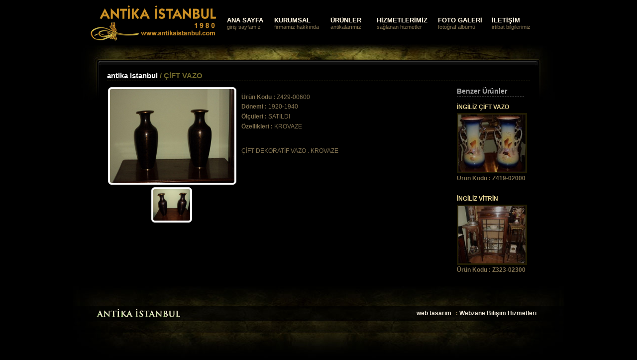

--- FILE ---
content_type: text/html
request_url: http://antikaistanbul.com/urun/100/cift-vazo
body_size: 12497
content:

<!DOCTYPE html PUBLIC "-//W3C//DTD XHTML 1.0 Transitional//EN" "http://www.w3.org/TR/xhtml1/DTD/xhtml1-transitional.dtd">
<html xmlns="http://www.w3.org/1999/xhtml">
<head>
<meta http-equiv="Content-Type" content="text/html; charset=UTF-8" />

<title>ÇİFT VAZO</title>
<meta name="description" content="ÇİFT VAZO ürününe ait bilgilerin bulundugu sayfa." />

<meta name="keywords" content="antika istanbul, istanbul antika, antikacılar çarşısı üsküdar, üsküdar antika çarşısı, istanbul antikacılar çarşısı, istanbul antika, antika ürünler, antika satış, antika alma, antika tablo, antika halı, antika berjer, antika ingiliz mobilya, eski üsküdar fotoğrafları, üsküdar antikacılar çarşısı, kadıköy antikacılar sokağı, kadıöy antikacılar, bitpazarı üsküdar , üsküdar bitpazarı, antikacılık, antika aplik, antika abajur, antika porselen, turkey antique, batpazaar, antika osmanlı, antika ottoman, zeki dal, mehmet dal, ömer dal, antikacı telefonları , antika fransız mobilyalar, antika ingiliz mobilyalar, antika fransız avize, antika bronz avize, antika bronz aplik, antika gramofon, antika istanbul, antika iznik seramik, duvar tabağı, eski üsküdar, zeki antik, antika varak, altın varak, antika heykel, antika şamdan, antika vazo, antika saat takımı,  antika gramofon, eski gramafon, horhor antikacılar, çukurcuma antikacılar, kadıköy antikacılar, antika kehribar, antika dore, kehribar marpuç, antikacı, antikacılar, gomalak cila, antika cila,  antika tamiri, antika duvar saati, antika tablo, antika ressam, antika hoca ali rıza, en değerli antika tablolar, en pahalı antika tablolar, antikalar, aziz mahmut efendi cami, antika lukens, antika aslan ayak, antika vitrin, antika büfe, antika konsol, antika sedefli ayna, antika sedefli sehpa, antika sehpa, antika sedefli,  antika tırnak, antika sedef tamiri, antika tamiri, antika bohem,  zonaro, hodja ali riza, üsküdarlı cevat, antika satışı, satılık antika, avrupa yakası antikacılar, antika çerçeve, antika jozefin, antika mobilyacılar çarşısı, en ünlü ressamlar, ressam mithat şen, şeker ahmet paşa, satılık tablo, antika tablo alanlar, antik Müzayede,antika müzayede,müzayede, antika, antikacilar, antika sanat, fausto zonaro, osman hamdi, nazmi ziya, antika tombak, hat sanati, antika eşyalar, eski osmanli tabloları, antika saat, antika araba, antika ekspertiz, cagdas turk ressamlari, klasik tablolar, antik dekor, eski para, tarihi sikke, osmanlı sikkesi,  sahibinden antika, antika objeler sahibinden, ilk sahibinden antika, antika resimler, Orjinal Osmanlı ve Avrupa Antikalar, Osmanlı Mobilyalar, Opalin lambalar, antika ayna çeşitleri, Fransız Heykeller, antika Şamdanlar, Eski Osmanlı Tablolar, antika Ferman, antika Berat, antika İcazet ve Nişanlar, antika Kapılar, antika Şerbetlikler, antika satanlar, antika evler, antique ottoman empires, antique city istanbul, antika bohemya, plak, taş plak, sedef tamir, sedef restorasyon, antika sandık, antika fener, puar avize, üsküdar ikinci el eşya, ümraniye ikinci el eşya, üsküdar spotçu, ikinci el buzdolabı , eskici, eskici üsküdar, eskici ümraniye , avcılar ikinci el eşya, ikinci el eşya ataşehir, ikinci el eşya bağcılar, ikinci el eşya bahçelievler, ikinci el eşya beykoz, ikinci el eşya çekmeköy, ikinci el eşya kadıköy, ikinci el eşya maltepe, ikinci el eşya sancaktepe, ikinci el eşya sultanbeyli, ikinci el eşya bakırköy, ikinci el eşya, ikinci el eşya  avcılar, ikinci el eşya kartal, ikinci el eşya başakşehir, beylikdüzü ikinci el eşya, ikinci el eşya beylikdüzü, beşiktaş ikinci el eşya, fatih ikinci el eşya, ikinci el eşya fatih, eyüp ikinci el eşya, ikinci el eşya eyüp, şişli ikinci el eşya, ikinci el eşya şişli, güngören ikinci el eşya, ikinci el eşya güngören, kağıthane ikinci el eşya , ikinci el eşya kağıthane, ataşehir ikinci el eşya, antikacılar, ikinci el üsküdar, ikinci el ümraniye, antikaistanbul.com , hisar antik," />
<meta name="antika istanbul" content="" />
<meta name="author" content="Antika İstanbul" />
<meta name="abstract" content="Antika İstanbul" />
<meta name="googlebot" content="Index, Follow" />
<meta name="robots" content="index,follow" />
    
<script LANGUAGE="JavaScript">
function CC_noErrors() {
return true;
}
window.onerror = CC_noErrors;
</script>

   <link href="/css/nivo-slider.css" rel="stylesheet" type="text/css" />
   <link href="/css/default.css" rel="stylesheet" type="text/css" />
   <link href="/css/home.css" rel="stylesheet" type="text/css" />
   <script type="text/javascript" src="/js/jquery.js"></script>
   <script type="text/javascript" src="/js/scriptlerim.js"></script>
   <script type="text/javascript" src="/js/engel.js"></script> 
   <!--[if lt IE 7.]>
   <script defer type="text/javascript" src="js/pngfix.js"></script>
   <![endif]-->
       
<!-- Do not edit IE conditional style below -->
<!--[if gte IE 5.5]>
<style type="text/css">
#motioncontainer {width:expression(Math.min(this.offsetWidth, maxwidth)+'px');}
</style>
<![endif]-->
<!-- End Conditional Style -->
<script type="text/javascript" src="/js/motiongallery.js"></script>   
   
<script type="text/javascript">
<!--
function MM_openBrWindow(theURL,winName,features) { //v2.0
window.open(theURL,winName,features);
}
//-->
</script>  
	
<script async src="//pagead2.googlesyndication.com/pagead/js/adsbygoogle.js"></script>
<script>
  (adsbygoogle = window.adsbygoogle || []).push({
    google_ad_client: "ca-pub-1297058312700876",
    enable_page_level_ads: true
  });
</script>	

</head>
<body style="background:no-repeat top center url('/images/background404.jpg'); background-color:#000;">

<!-- START HEADER -->
<div id="header">
    <ul>
      <li style="padding-top:5px; height:85px;"><a href="/"><img src="/images/logo-top.png" title="Antika İstanbul" /></a></li>

     <li class="boxgrid1">
        <a href="/"><span><b>ANA SAYFA</b><br />giriş sayfamız</span>
        <span class="cover"><b>ANA SAYFA</b></span></a>
      </li>
       
      <li class="boxgrid2">
        <a href="javascript:;"><span><b>KURUMSAL</b><br />firmamız hakkında</span>
        <span class="cover"><b>KURUMSAL</b></span></a>
        <ul>

<li><a href="/sayfa/3/antika-hakkinda" title="Antika Hakkında">Antika Hakkında</a></li>

        </ul>
      </li> 
      <li class="boxgrid3">
        <a href="/urunler"><span><b>ÜRÜNLER</b><br />antikalarımız</span>
        <span class="cover"><b>ÜRÜNLER</b></span></a>
        <ul>

<li><a href="/kategori/2/antika-bahce-ve-yapi" title="Antika Bahçe ve Yapı">Antika Bahçe ve Yapı</a></li>

<li><a href="/kategori/3/antika-dekorasyon" title="Antika Dekorasyon">Antika Dekorasyon</a></li>

<li><a href="/kategori/4/antika-mobilya" title="Antika Mobilya">Antika Mobilya</a></li>

<li><a href="/kategori/5/antika-objeler" title="Antika Objeler">Antika Objeler</a></li>

<li><a href="/kategori/7/antika-istanbul" title="antika istanbul">antika istanbul</a></li>

<li><a href="/kategori/8/antikacilar-istanbul" title="Antikacılar İstanbul">Antikacılar İstanbul</a></li>

        </ul>
      </li>
      <li class="boxgrid4">
        <a href="javascript:;"><span><b>HİZMETLERİMİZ</b><br />sağlanan hizmetler</span>
        <span class="cover"><b>HİZMETLERİMİZ</b></span></a>
        <ul>

<li><a href="/sayfa/4/antika-tamiri-ve-cila-" title="Antika Tamiri ve Cila ">Antika Tamiri ve Cila </a></li>

<li><a href="/sayfa/373/antika-nakliye-hizmeti" title="Antika Nakliye Hizmeti">Antika Nakliye Hizmeti</a></li>

<li><a href="/sayfa/6/antika-kiralama" title="Antika Kiralama">Antika Kiralama</a></li>

<li><a href="/sayfa/267/canli-mezat" title="CANLI MEZAT">CANLI MEZAT</a></li>

        </ul>
      </li>  
      <li class="boxgrid5">
        <a href="javascript:;"><span><b>FOTO GALERİ</b><br />fotoğraf albümü</span>
        <span class="cover"><b>FOTO GALERİ</b></span></a>
        <ul>

<li><a href="/fotoalbum/1/eski-uskudar-fotograflari" title="ESKİ ÜSKÜDAR FOTOĞRAFLARI">ESKİ ÜSKÜDAR FOTOĞRAFLARI</a></li>

<li><a href="/fotoalbum/5/eski-uskudar-fotograflari-renkli" title="ESKİ ÜSKÜDAR FOTOĞRAFLARI RENKLİ">ESKİ ÜSKÜDAR FOTOĞRAFLARI RENKLİ</a></li>

        </ul>
      </li> 
      <li class="boxgrid6">
        <a href="/iletisim"><span><b>İLETİŞİM</b><br />irtibat bilgilerimiz</span>
        <span class="cover"><b>İLETİŞİM</b></span></a>
      </li> 
      
    </ul>
</div><!-- END HEADER -->

<div style="clear:both;"></div>

<!-- START MAIN CONTENT -->
<div id="detail">

<link rel="stylesheet" type="text/css" href="/js/lightbox/themes/evolution-dark/jquery.lightbox.css" />
<!--[if IE 6]><link rel="stylesheet" type="text/css" href="/js/lightbox/themes/facebook/jquery.lightbox.ie6.css" /><![endif]-->
<script type="text/javascript" src="/js/lightbox/jquery.lightbox.min.js"></script>
<script type="text/javascript">
jQuery(document).ready(function($){
$('.lightbox').lightbox(); 
});
</script>


<script LANGUAGE="JavaScript">
function CC_noErrors() {
return true;
}
window.onerror = CC_noErrors;
</script>


<div id="Sayfalar_Baslik"><a href="/kategori/7/antika-istanbul" title="antika istanbul">antika istanbul</a> / ÇİFT VAZO</div>

<table width="100%" border="0" cellpadding="2" cellspacing="2">
 <tr>
    <td width="21%" valign="top" style="vertical-align:top;"><div align="center">
    


<a href="/upload/87464437.jpg" class="lightbox" rel="group1">
<img src="/upload/87464437.jpg" width="250" style="margin-bottom:5px; border:1px solid #ddd; padding:3px; background-color:#fff; border-radius:7px; -moz-border-radius:7px; -webkit-border-radius:7px;"/></a>

<a href="/upload/100055763.jpg" class="lightbox" rel="group1">
<img src="/upload/100055763.jpg" width="74" height="63" border="0" style="background:#fff; border:1px solid #ddd; padding:3px; margin-right:2px; border-radius:7px; -moz-border-radius:7px; -webkit-border-radius:7px;"></a>
  

</div>     
</td>
    <td width="64%" valign="top" style="vertical-align:top; padding-left:8px;">    
<p style="margin-top:12px; margin-bottom:2px;"><b>Ürün Kodu :</b> Z429-00600</p>
<p style="margin-top:2px; margin-bottom:3px;"><b>Dönemi :</b> 1920-1940</p>
<p style="margin-top:2px; margin-bottom:3px;"><b>Ölçüleri :</b> SATILDI</p>
<p style="margin-top:2px; margin-bottom:3px;"><b>Özellikleri :</b> KROVAZE</p>
<br />
<p>&Ccedil;İFT DEKORATİF VAZO . KROVAZE</p>
    
    </td>
    <td width="25%" valign="top" style="vertical-align:top; padding-left:15px;">

<div id="benzerurun">    
<ul>
<div style="font-size:14px; font-weight:bold; color:#aaa; border-bottom:1px dashed #aaa; padding-bottom:2px; width:135px;">Benzer Ürünler</div>
  
<li>
<h3><a href="/urun/73/ingiliz-cift-vazo" title="İNGİLİZ ÇİFT VAZO">İNGİLİZ ÇİFT VAZO</a></h3>
<a href="/urun/73/ingiliz-cift-vazo">

<img src="/upload/81528580.jpg" title="İNGİLİZ ÇİFT VAZO"/>

</a>
<p>Ürün Kodu : Z419-02000</p>
</li>
  
<li>
<h3><a href="/urun/102/ingiliz-vitrin" title="İNGİLİZ VİTRİN">İNGİLİZ VİTRİN</a></h3>
<a href="/urun/102/ingiliz-vitrin">

<img src="/upload/96235415.jpg" title="İNGİLİZ VİTRİN"/>

</a>
<p>Ürün Kodu : Z323-02300</p>
</li>
    
</ul>
</div>
    
    </td>
 </tr>
</table>



</div><!-- END MAIN CONTENT -->

<div style="clear:both;"></div>


<!-- START FOOTER -->
<div id="footer">

 <ul>
  <li><img src="/images/logo-footer.png" /></li>
  <li class="copyright"><a href="http://www.umraniyewebtasarim.com" target="_blank" title="web tasarım">web tasarım</a> : <a href="http://www.webzane.net" target="_blank">Webzane Bilişim Hizmetleri</a></li> 
 </ul>

</div><!-- END FOOTER -->
<script type="text/javascript">

  var _gaq = _gaq || [];
  _gaq.push(['_setAccount', 'UA-27823614-1']);
  _gaq.push(['_trackPageview']);

  (function() {
    var ga = document.createElement('script'); ga.type = 'text/javascript'; ga.async = true;
    ga.src = ('https:' == document.location.protocol ? 'https://ssl' : 'http://www') + '.google-analytics.com/ga.js';
    var s = document.getElementsByTagName('script')[0]; s.parentNode.insertBefore(ga, s);
  })();

</script>
</body>
</html>

--- FILE ---
content_type: text/html; charset=utf-8
request_url: https://www.google.com/recaptcha/api2/aframe
body_size: 267
content:
<!DOCTYPE HTML><html><head><meta http-equiv="content-type" content="text/html; charset=UTF-8"></head><body><script nonce="OF7FS4zgM2vTmwn12Lc1Pw">/** Anti-fraud and anti-abuse applications only. See google.com/recaptcha */ try{var clients={'sodar':'https://pagead2.googlesyndication.com/pagead/sodar?'};window.addEventListener("message",function(a){try{if(a.source===window.parent){var b=JSON.parse(a.data);var c=clients[b['id']];if(c){var d=document.createElement('img');d.src=c+b['params']+'&rc='+(localStorage.getItem("rc::a")?sessionStorage.getItem("rc::b"):"");window.document.body.appendChild(d);sessionStorage.setItem("rc::e",parseInt(sessionStorage.getItem("rc::e")||0)+1);localStorage.setItem("rc::h",'1768924571508');}}}catch(b){}});window.parent.postMessage("_grecaptcha_ready", "*");}catch(b){}</script></body></html>

--- FILE ---
content_type: text/css
request_url: http://antikaistanbul.com/css/nivo-slider.css
body_size: 1526
content:
/*
 * jQuery Nivo Slider v1.6
 * http://nivo.dev7studios.com
 *
 * Copyright 2010, Gilbert Pellegrom
 * Free to use and abuse under the MIT license.
 * http://www.opensource.org/licenses/mit-license.php
 * 
 * March 2010
 */
 
 div#slider {
     width:872px;
     height:260px;
     overflow:hidden;
     margin-top:44px;
     margin-left:58px;
     font:12px Arial;
     color:#b09761;
     
}
     
.nivoSlider {
	position:relative;
	
}
.nivoSlider img {
	position:absolute;
	top:0px;
	left:0px;
	width:872px;
     height:260px;
}
.nivoSlider a.nivo-imageLink {
	position:absolute;
	top:0px;
	left:0px;
	width:100%;
	height:100%;
	border:0;
	padding:0;
	margin:0;
	z-index:1;
	display:none;
}

.nivo-slice {
	display:block;
	position:absolute;
	z-index:1;
	height:100%;
}

.nivo-caption {
	position:absolute;
	bottom:-2px;
	background:#000;
	filter:alpha(opacity=90); opacity:0.9;
	width:100%;
	z-index:1;
}
.nivo-caption p {
	padding:15px;
	margin:0;
}

.nivo-directionNav a {
	position:absolute;
	z-index:1;
	cursor:pointer;
	
}
.nivo-prevNav {
	left:0px;
	width:25px; 
	height:24px;
	background:no-repeat url('../images/arrow-left.gif');
	bottom:0px;
}
.nivo-nextNav {
    right:0px;
	width:25px; 
	height:24px;
	background:no-repeat url('../images/arrow-right.gif');
	bottom:0px;
}

.nivo-controlNav a {
	position:relative;
	z-index:1;
	cursor:pointer;
}
.nivo-controlNav a.active {
	font-weight:bold;
}

--- FILE ---
content_type: text/css
request_url: http://antikaistanbul.com/css/default.css
body_size: 2619
content:
body {margin:auto; font-family:Tahoma,Arial;}
:focus {outline:0;}
ul, li, form {margin:0; padding:0; list-style:none;}

img{border:0;}
:focus {outline: 0;}
ol, ul {list-style: none;}
table {border-collapse: separate; border-spacing: 0;}
a{text-decoration:none; color:#CCCCCC;}
a:hover{text-decoration:underline;}

p, em, h1, h2, h3, h4, h5, h6 {font-weight:normal; font-family:Arial;}
p {font-size:12px;}
em {font-size:12px;}
h1 {font-size:24px;}
h2 {font-size:20px;}
h3 {font-size:18px;}
h4 {font-size:12px;}
h5 {font-size:11px;}
h6 {font-size:10px;}

/*----------------------------- HEADER ------------------------*/
#header {width:987px; height:85px; margin:auto; z-index:99;}
#header li {float:left; overflow:hidden; position:relative; z-index:99;}
#header li a {height:55px;display:block; text-decoration:none; cursor:hand;}
#header li span {position:absolute; font:11px Arial; color:#837351;padding-top:20px;}
#header li b {font:bold 13px "Trebuchet MS",Verdana,Arial;}
#header li .cover b {color:#f2eada;}
#header .boxgrid1 {width:95px; margin:13px 0 0 10px;}
#header .boxgrid2 {width:113px; margin-top:13px;}
#header .boxgrid3 {width:93px; margin-top:13px;}
#header .boxgrid4 {width:123px; margin-top:13px;}
#header .boxgrid5 {width:108px; margin-top:13px;}
#header .boxgrid6 {width:113px; margin-top:13px;}

#header li ul {position:fixed; border: 1px solid #aaa; width:180px; display: none; line-height:28px; z-index:99999; padding-left:0px;}
#header li ul li {float: none!important; height:28px; line-height:28px;}
#header li ul li a {border-bottom: 1px solid #aaa; margin:0px; padding:0 10px; background-color:#272608; color:#FFFFFF; width: 160px; font-size:11px; text-align:left; font-weight:bold;}
#header li ul li a:hover {margin:0px; padding:0 10px; background:none; background-color:#70682a; color:#FFFFFF; width: 160px;}


#canlidestek{float:right; margin:0px; padding:0px; display:block; padding-right:48px; padding-top:14px;}

/*----------------------------- FOOTER ------------------------*/
#footer {width:987px; height:152px; margin:auto; font:11px Arial; color:#a18c62; 
         background:no-repeat url('../images/background-footer.jpg'); margin-top:10px;}
#footer ul {padding:33px 0 0 38px; line-height:40px;}
#footer li {padding-right:6px; float:left;}
#footer .copyright {padding-right:50px; float:right; padding-top:1px; font-weight:bold;}
#footer li a {padding-right:6px; font:bold 12px Arial; text-decoration:none; color:#f2eada;}
#footer li a:hover {text-decoration:underline;}
#footer li span {color:#e3d192;}

--- FILE ---
content_type: text/css
request_url: http://antikaistanbul.com/css/home.css
body_size: 4571
content:
body {background:no-repeat top center url('../images/background.jpg'); background-color:#000;}

/*----------------------------- SLIDESHOW ------------------------*/
#slideshow1 {width:987px; margin:auto; padding-bottom:100px;}

/*----------------------------- MAIN CONTENT ------------------------*/
#content-home {width:930px;margin:auto; color:#837351; background:#000;}
#content-home #kategori {width:890px; margin:auto; padding-top:10px;}
#content-home #kategori ul { list-style:none; margin:0px; padding:0px;}
#content-home #kategori ul b {font-size:11px; padding-left:10px;}
#content-home #kategori li {float:left; width:203px;}
#content-home #kategori li img{filter:alpha(opacity=70); opacity:0.7; margin:-10px 0 -8px 0; border:1px solid #302902; width:197px; height:100px;}
#content-home #kategori li a:hover img {filter:alpha(opacity=100); opacity:1;}            
#content-home #kategori h3 {font-family:"Trebuchet MS", Verdana, Arial; color:#f2eada; font-size:15px; font-weight:bold;}
#content-home #kategori .dots {width:26px; height:152px; margin-top:29px; background:repeat-y 10px 0px url('../images/dots.gif');}
#content-home #kategori a {font:bold 12px Arial; color:#e3d192; text-decoration:none;}
#content-home #kategori a:hover {text-decoration:underline;}

#urunler {width:890px; margin:auto; margin-top:30px;}
#urunler ul { list-style:none; margin:0px; padding:0px;}
#urunler ul b {font-size:11px; padding-left:10px;}
#urunler li {float:left; width:203px;}
#urunler li img{filter:alpha(opacity=70); opacity:0.7; margin:-8px 0 -10px 0; border:3px solid #302902; width:195px; height:175px; background-color:#302902;}
#urunler li a:hover img {filter:alpha(opacity=100); opacity:1;}            
#urunler h3 {font-family:"Trebuchet MS", Verdana, Arial; color:#f2eada; font-size:13px; font-weight:bold;}
#urunler #Baslik{font-family:"Trebuchet MS", Verdana, Arial; color:#70682a; font-size:17px; font-weight:bold; margin:0px; padding:0px; border-bottom:1px dashed #70682a; padding-bottom:2px;}
#urunler .dots {width:26px; height:206px; margin-top:29px; background:repeat-y 10px 0px url('../images/dots.gif');}
#urunler a {font:bold 12px Arial; color:#e3d192; text-decoration:none;}
#urunler a:hover {text-decoration:underline;}
#urunler p { font-weight:bold;}


#detail {width:850px; margin:auto; padding:0px; color:#837351; margin-top:53px; padding-left:0px; min-height:300px; font-size:12px; line-height:17px; display:block;}

#detail #Sayfalar_Baslik{font-family:"Trebuchet MS", Verdana, Arial; color:#70682a; font-size:15px; font-weight:bold; margin:0px; padding:0px; border-bottom:1px dashed #70682a; padding-bottom:2px; margin-bottom:10px;}
#detail #Sayfalar_Baslik a{ text-decoration:none; color:#FFFFFF;}

#detail #Sayfalar_Resimli_Yazilar{width:850px; margin:0px; padding:0px; display:block; float:left; margin-top:10px;}
#detail #Sayfalar_Resimli_Resimler{width:850px; margin:0px; padding:0px; display:block; float:left;}


#benzerurun {width:145px; margin:0px; padding:0px;}
#benzerurun ul { list-style:none; margin:0px; padding:0px;}
#benzerurun ul b {font-size:11px;}
#benzerurun li {float:left; width:142px;}
#benzerurun li img{filter:alpha(opacity=70); opacity:0.7; margin:-8px 0 -10px 0; border:3px solid #302902; width:135px; height:115px; background-color:#302902;}
#benzerurun li a:hover img {filter:alpha(opacity=100); opacity:1;}            
#benzerurun h3 {font-family:"Trebuchet MS", Verdana, Arial; color:#f2eada; font-size:13px; font-weight:bold;}
#benzerurun #Baslik{font-family:"Trebuchet MS", Verdana, Arial; color:#70682a; font-size:17px; font-weight:bold; margin:0px; padding:0px; border-bottom:1px dashed #70682a; padding-bottom:2px;}
#benzerurun a {font:bold 12px Arial; color:#e3d192; text-decoration:none;}
#benzerurun a:hover {text-decoration:underline;}
#benzerurun p { font-weight:bold;}







/* Gallery Styles */
#motioncontainer {
/*margin:0 auto;  Uncomment this line if you wish to center the gallery on page */
width: 100%; /* Set to gallery width, in px or percentage */
height: 150px; /* Set to gallery height */
}

#motioncontainer a img {
border:none;
margin-right:4px;
}

#motioncontainer a:hover img {
border:none;
}

#statusdiv {
background-color: lightyellow;
border: 1px solid gray;
padding: 2px;
position: absolute; /* Stop Editing Gallery Styles */
left: -300px;
visibility: hidden;
}

#motioncontainer a:hover {
color: red; /* Dummy definition to overcome IE bug */
}
/* End Gallery Styles */

--- FILE ---
content_type: application/x-javascript
request_url: http://antikaistanbul.com/js/scriptlerim.js
body_size: 1215
content:
$(document).ready(function(){       
       $("#header li").hover(            
            function (){
                $(this).find("ul").slideDown('fast');  
            },
            function (){                
                $(this).find("ul").slideUp('fast');                
            }            
       );         
    });

 

 $(document).ready(function() {
 $('.boxgrid1, .boxgrid2, .boxgrid3, .boxgrid4, .boxgrid5, .boxgrid6').hover(function() {
 $(".cover", this).stop().animate({ top: '-36px' }, { queue: false, duration: 200 });
 }, function() {
 $(".cover", this).stop().animate({ top: '0px' }, { queue: false, duration: 400 });
 });
});





    $(window).load(function() {
        $('#slider').nivoSlider({
        effect: 'random',
            slices: 15,
            animSpeed: 300,
            pauseTime: 4000,
            directionNav: true, //Next & Prev
            directionNavHide: false, //Only show on hover
            controlNav: false, //1,2,3...
            pauseOnHover: false, //Stop animation while hovering
            beforeChange: function() { },
            afterChange: function() { }
        });
    });
